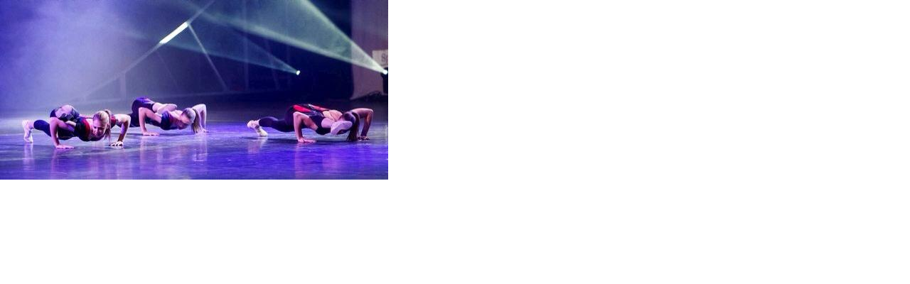

--- FILE ---
content_type: text/html; charset=UTF-8
request_url: http://www.aerobic-ulm.de/index.php?eID=tx_cms_showpic&file=uploads%2Fpics%2FTUrngala_v.l._Sina__Laura__Jana.jpg&md5=ca91150cdafd806b6d3cf6845038b4fb251222ed&parameters%5B0%5D=YTo0OntzOjU6IndpZHRoIjtzOjQ6IjgwMG0iO3M6NjoiaGVpZ2h0IjtzOjQ6IjYw&parameters%5B1%5D=MG0iO3M6NzoiYm9keVRhZyI7czo0MToiPGJvZHkgc3R5bGU9Im1hcmdpbjowOyBi&parameters%5B2%5D=YWNrZ3JvdW5kOiNmZmY7Ij4iO3M6NDoid3JhcCI7czozNzoiPGEgaHJlZj0iamF2&parameters%5B3%5D=YXNjcmlwdDpjbG9zZSgpOyI%2BIHwgPC9hPiI7fQ%3D%3D
body_size: 360
content:

<!DOCTYPE HTML PUBLIC "-//W3C//DTD HTML 4.0 Transitional//EN">

<html>
<head>
	<title>Image</title>
	<meta name="robots" content="noindex,follow" />
</head>
		<body style="margin:0; background:#fff;"><a href="javascript:close();"><img src="uploads/pics/TUrngala_v.l._Sina__Laura__Jana.jpg" width="546" height="253" border="0" alt="" /></a>
		</body>
		</html>